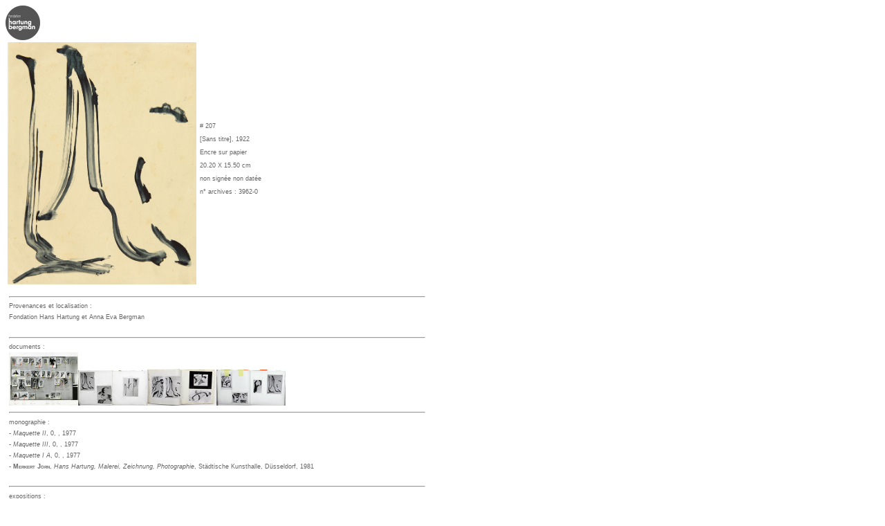

--- FILE ---
content_type: text/html
request_url: https://hanshartung.com/0123tp1cbvacatimp.taf?CB=39484&FM=fig
body_size: 2959
content:
<!DOCTYPE HTML PUBLIC "-//W3C//DTD HTML 4.01//EN" "http://www.w3.org/TR/REC-html40/strict.dtd">
<html>
<head>
	<meta name="security" content="public" />
	<meta name="generator" content="Witango Dev Studio" />
	<meta name="author" content="Witango Search Builder" />
	<meta name="robots" content="index,follow" />

	<meta name="abstract" content="" />
	<meta name="description" content="" />
	<meta name="keywords" content="" />


<title> Impression 207   -- id     3962-0</title>


	
<style type="text/css">


#apDiv02 {
	position: absolute;
	left: 5px;
	top: 20px;
	width: 98%;
	height: 120%;
	z-index: 12;
	background-color: #FFFFFF;
	padding: 5px;
}
#apDiv100 {
	position: absolute;
	left: 5px;
	top: 0px;
	width: 75%;
	height: 60px;
	background-color: ;
	z-index: 6;
	background-color: #F8F8F8;
}
#apDiv02g {
	position: relative;
	left: ;
	top: 50px;
	width: 15%;
	height:;
	z-index: 1;
	background-color: #EAEAEA;
	padding: 5px;
}
#apDiv02c {
	position: relative;
	left: 20%;
	top: 50px;
	width: 48%;
	height:;
	z-index: 3;
	background-color: #FFFFFF;
	padding: 25px;
}
#apDiv02d {
	position: absolute;
	left: 1623px;
	top: 290px;
	width: 210px;
	height:;
	z-index: 3;
	background-color: #FFFFFF;
	padding: 5px;
}

#apDiv000 {
	position:relative;
	left:2%;
	top:-3px;
	width:98%;
	height:800px;
	z-index:1;
	background-color: ;
}
#apDiv1 {
	position:absolute;
	left:15px;
	top:15px;
	width:220px;
	height:px;
	z-index:3;
	background-color: #C0C0C0;
	overflow:auto;
}
#apDiv2 {
	position: relative;
	left: auto;
	top: 40px;
	width: 12%;
	height: 650px;
	z-index: auto;
	background-color: #F8F8F8;
	
}
#apDivA2 {
	position: absolute;
	left: 12%;
	top: 54px;
	width: 48%;
	height: 100%;
	z-index: auto;
	background-color: #FFFFFF;
	padding:1px;
}
#apDivA2a {
	position: absolute;
	left: 14%;
	top: 80px;
	width: 52%;
	height: 100%;
	z-index: auto;
	background-color: #FFFFFF;
	padding:5px;
}
#apDiv12 {
	position:absolute;
	left:1px;
	top:150px;
	width:1200px;
	height:800px;
	z-index:7;
	background-color:#FFFFFF;
	padding:5px;
	overflow: auto; 

}
#apDiv002 {
	position:relative;
	left:auto;
	top:autopx;
	width:px;
	height:px;
	z-index:4;
	background-color:#FFFFFF;
	padding:5px;
}
#apDiv20 {
	position:absolute;
	left:235px;
	top:15px;
	width:5px;
	height:600px;
	background-color: #C0C0C0;
	z-index:2;
	
}
#apDivfamille {
	position: absolute;
	left: 70%;
	top: 350px;
	width: 20%;
	height: 300px;
	background-color: #F8F8F8;
	z-index: 2;
	overflow: auto;
	padding: 0px;
}
#apDivexpo {
	position:absolute;
	left:80%;
	top:15px;
	width:300px;
	height:px;
	z-index:6;
	background-color:#FFFFFF;
	padding:5px;
	
}
#apDivan {
	position:absolute;
	left:1000px;
	top:90px;
	width:300px;
	height:px;
	z-index:6;
	padding:5px;
	
}
#apDivbio {
	position:absolute;
	left:81%;
	top:15px;
	width:300px;
	height:600px;
	z-index:2;
	padding:15px;
	background-color: #C0C0C0;
}
#apDiv21 {
	position:absolute;
	left:705px;
	top:15px;
	width:150px;
	height:px;
	z-index:21;

}
#apDiv22 {
	position:absolute;
	left:808px;
	top:220px;
	width:300px;
	height:px;
	z-index:22;

}
#apDiv5 {
	position:absolute;
	left:245px;
	top:550px;
	width:550px;
	height:510px;
	z-index:5;

}
#apDiv3 {
	position:absolute;
	left:815px;
	top:400px;
	width:300px;
	height:px;
	z-index:3;
}


#apDiv31 {
	position: absolute;
	left: 70%;
	top: 0px;
	width: 20%;
	height: px;
	background-color: #F8F8F8;
	z-index: 1;
	border-radius: 20px;
}
#apDiv33 {
	position:absolute;
	left:0px;
	top:0px;
	width:99%;
	height:5px;
	background-color: #484848;
	z-index:2;


}
#apDiv32 {
	position:absolute;
	left:808px;
	top:15px;
	width:195px;
	height:200px;
	background-color: #ffffff;
	z-index:3;


}
.Style4 {
	font-family: Verdana, Arial, Helvetica, sans-serif;
	font-size: 11px;
	line-height: 12px;
	font-weight: 900;
	font-variant: normal;
	color: #666666;
	text-align: justify;
	 
}
.Style2 {
	font-family: Verdana, Arial, Helvetica, sans-serif;
	font-size: 10px;
	color: #000000;
	background-color: #CCCCCC;
	font-weight: 100;
}
.bb {
	font-family: Verdana, Arial, Helvetica, sans-serif;
	font-size: 10px;
	font-style: normal;
	font-weight: 400;
	text-align: justify;
	letter-spacing: normal;
	text-align: justify;
	word-spacing: normal;
	font-variant: normal;
	
}
.po2 {
	font-family: Verdana, Arial, Helvetica, sans-serif;
	font-size: 9px;
	font-style: normal;
	font-weight: 900;
	font-variant: normal;
	color: #666666;

}
.po1 {
	font-family: Verdana, Arial, Helvetica, sans-serif;
	font-size: 9px;
	font-style: normal;
	font-weight: 500;
	font-variant: normal;
	color: #666666;
line-height: 16px;
}
.po1b {
	font-family: Verdana, Arial, Helvetica, sans-serif;
	font-size: 9px;
	font-style: normal;
	font-weight: 700;
	font-variant: small-caps;
	color: #666666;
line-height: 16px;
}
.poo1 {
	font-family: Verdana, Arial, Helvetica, sans-serif;
	font-size: 11px;
	font-style: normal;
	font-weight: 200;
	font-variant: normal;
	color: #666666;
	margin-left: 40px;
}
.po3  {
	font-family: Verdana, Arial, Helvetica, sans-serif;
	font-size: 22px;
	font-style: normal;
	font-weight: 900;
	font-variant: normal;
	color: #666666;
}
.rt10 {
	margin-left: 20px;
	padding-left: 20px;
}



a:link {
	text-decoration: none;
	color: #666666;
}
a:visited {
	text-decoration: none;
	color: #666666;
}
a:hover {
	text-decoration: none;
	color: #FF0000;
}
a:active {
	text-decoration: none;
	color: #FF0000;
}
.Style1 {
	font-family: Verdana, Arial, Helvetica, sans-serif;
	font-weight: 900;
	font-size: 20px;
	color: #666666;
	background-color: #FFFFFF;
	background-position: center;
}
.Style02 {
	font-family: Verdana, Arial, Helvetica, sans-serif;
	font-weight: 800;
	font-size: 12px;
	color: #FFFFFF;
	background-color: #F8F8F8;
	border-color: #F8F8F8;
	
}
.ret0 {
	margin-left: 40px;
}.ff {
	border-top-width: 0px;
	border-right-width: 3px;
	border-bottom-width: 0px;
	border-left-width: 3px;
		border-top-color: #FFFFFF ;
	border-right-color: #FFFFFF;
	border-bottom-color: #FFFFFF;
	border-left-color: #FFFFFF;
	padding: 0px;
}
.ff0 {
	border-top-width: 0px;
	border-right-width: 0px;
	border-bottom-width: 0px;
	border-left-width: 0px;
		border-top-color: #FFFFFF ;
	border-right-color: #FFFFFF;
	border-bottom-color: #FFFFFF;
	border-left-color: #FFFFFF;
	padding: 0px;
}


	
</style>





</head>





<body bgcolor="#FFFFFF"  link="#FFFFFF" vlink="#FFFFFF" alink="#FFFFFF">








	























 

	

<A HREF="http://www.fondationhartungbergman.fr/sitehhaeb/"><IMG SRC="an20/logogris.png" width="50px" align="center"></A>
<TABLE BORDER=0><TR >
	
	<td valign="bottom" >
		 <IMG SRC="an20/bdweb/gdeimages/3962.jpg" height="350" ><br>
		
	</TD>
<td><span class="po1"># 207 <br>
	
	
	 [Sans titre], 
	
	
	1922
<br>
	

	
Encre sur  papier 
  <br>20.20 X 15.50 cm<br>
 non sign�e non dat�e<br>
</span>
<span class="po1">n� archives :     3962-0</span><br>
<span class="po1"></span>		
	

<br>
</TR>
</table>



<!--

<A HREF="/doc/cat/39484d.jpg" target="a"><IMG SRC="/doc/cat/200/39484d.jpg"  OnError="this.src='blanc.gif'" class="ff"></A> 
<A HREF="/marie/39484a.jpg" target="1"><IMG SRC="/marie/200/39484a.jpg"  OnError="this.src='blanc.gif'" class="ff0">
</A><A HREF="/doc/39484d.jpg" target="1"><IMG SRC="/doc/200/39484d.jpg"  OnError="this.src='blanc.gif'" class="ff0">
</A> 

<A HREF="/doc/cat/39484da.jpg" target="a" ><IMG SRC="/doc/cat/200/39484da.jpg"  OnError="this.src='blanc.gif'" class="ff0">
</A> 
<A HREF="/doc/cat/39484db.pdf" target="a"><IMG SRC="/doc/cat/200/39484db.jpg" OnError="this.src='blanc.gif'" class="ff0">
</A> 
<A HREF="0correscb.taf?CB=" target="a"><IMG SRC="/corres/100/.jpg" OnError="this.src='blanc.gif'" class="ff0">
</A> -->
<div id="apDiv002" class="po1"><hr align=left width=600>Provenances et localisation : 










 










<div class="po1">


		
Fondation Hans Hartung et Anna Eva Bergman<br><br>

		
		






 
<hr align=left width=600>

documents :<br><img src="an20/docim/200/
NL347.jpg" width="100px" class="ff"><img src="an20/docim/200/
NL447.jpg" width="100px" class="ff"><img src="an20/docim/200/
NL487.jpg" width="100px" class="ff"><img src="an20/docim/200/
NL534.jpg" width="100px" class="ff"><br>






<hr align=left width=600>



<span class="po1">monographie : <br>



 
- <I>Maquette II</I>, 0, , 1977

<br>



 
- <I>Maquette III</I>, 0, , 1977

<br>



 
- <I>Maquette I A</I>, 0, , 1977

<br>


- <span class="po1b">Merkert J�rn</span>, 
<I>Hans Hartung, Malerei, Zeichnung, Photographie</I>, St�dtische Kunsthalle, D�sseldorf, 1981

<br>

<br></span>
 
<hr align=left width=600>
<span class="po1">expositions :<br>


<A HREF="listetecranp1catAA.taf?ex=PIV1960"><I>XXX Biennale </I>, 
Biennale de Venise, VENISE, 1960</A></A><br>



<A HREF="listetecranp1catAA.taf?ex=PGF1961"><I>Hartung 1922-1939 </I>, 
Galerie de France, PARIS, 1961</A></A><br>



<A HREF="listetecranp1catAA.taf?ex=PAM1963"><I>Hans Hartung </I>, 
Stedelijk Museum, AMSTERDAM, 1963</A></A><br>



<A HREF="listetecranp1catAA.taf?ex=PVM1963"><I>Hans Hartung </I>, 
Museum des 20. Jahrhunderts, VIENNE, 1963</A></A><br>



<A HREF="listetecranp1catAA.taf?ex=PKZ1963"><I>Hans Hartung </I>, 
Kunsthaus, ZURICH, 1963</A></A><br>



<A HREF="listetecranp1catAA.taf?ex=PKD1963"><I>Hans Hartung </I>, 
Kunstverein, DUSSELDORF, 1963</A></A><br>



<A HREF="listetecranp1catAA.taf?ex=PBA1963"><I>Hans Hartung </I>, 
Palais des Beaux-Arts, BRUXELLES, 1963</A></A><br>



<A HREF="listetecranp1catAA.taf?ex=PPM1980"><I>Hartung, �uvres de 1922 � 1939 </I>, 
Mus�e d'Art moderne de la Ville de Paris, PARIS, 1980</A></A><br>



<A HREF="listetecranp1catAA.taf?ex=PDK1981"><I>Hans Hartung </I>, 
St�dtische Kunsthalle, DUSSELDORF, 1981</A></A><br>

</span>	









</body>